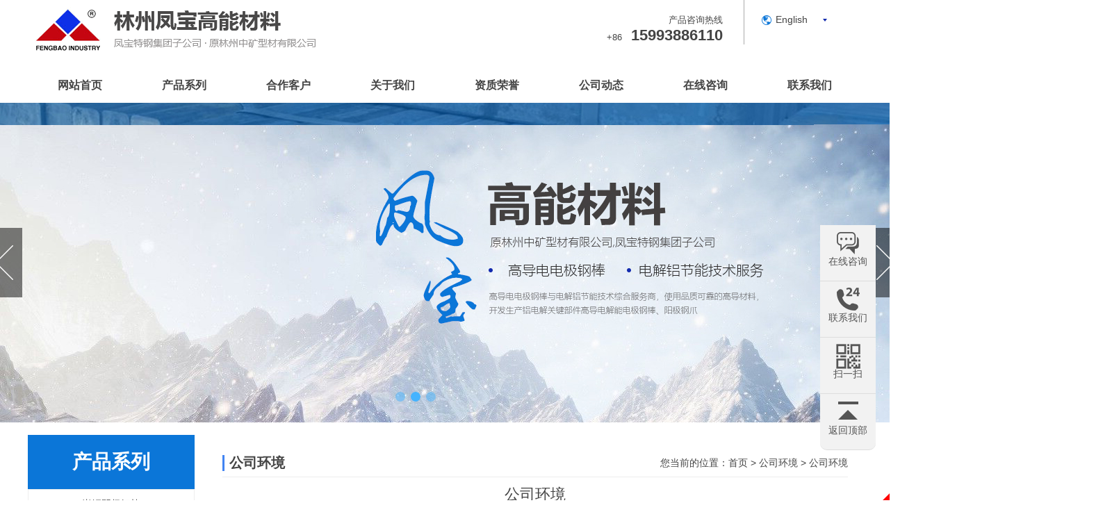

--- FILE ---
content_type: text/html; charset=utf-8
request_url: http://www.fbgncl.com/news/7_23
body_size: 3723
content:
<!DOCTYPE HTML>

<html>

<head>

	<meta charset="UTF-8">

    <title>
          公司环境 - 公司环境 - 林州凤宝高能材料科技有限公司   
    </title>

<meta name="keywords" content="扁钢厂家,阴极扁钢厂家,阴极钢棒厂家,电极钢棒厂家">

<meta name="description" content="河南凤宝高能特钢有限公司是主要以阴极扁钢、电极扁钢、阴极钢棒、电极钢棒、机械制造、发电、国际贸易等产业为一体的钢铁联合企业,是中国钢铁工业协会成员单位,是河南省无缝钢管研发基地,多年的经营积累的丰富的行业经验,欢迎大家前来咨询了解15993886110">


<link rel="stylesheet" href="/App/Home/View/Default/Public/Css/global.css?v=1769350232">

<script src="/App/Home/View/Default/Public/Js/jquery.min.js"></script>

<script src="/App/Home/View/Default/Public/Js/unslider.min.js"></script>



<script src="/App/Home/View/Default/Public/Js/all.js" language="JavaScript" type="text/javascript"></script>

<script type="text/javascript" src="/App/Home/View/Default/Public/Js/jquery.SuperSlide.2.1.1.js"></script> 

<link rel="stylesheet" type="text/css" href="/App/Home/View/Default/Public/Js/fancybox/jquery.fancybox-1.3.4.css" />

<script type="text/javascript" src="/App/Home/View/Default/Public/Js/fancybox/jquery.fancybox-1.3.4.js"></script>

<script>(function() {var _53code = document.createElement("script");_53code.src = "https://tb.53kf.com/code/code/c7e07021bb5897090c5e4f4081a551840/1";var s = document.getElementsByTagName("script")[0]; s.parentNode.insertBefore(_53code, s);})();</script>
<script>
var _hmt = _hmt || [];
(function() {
  var hm = document.createElement("script");
  hm.src = "https://hm.baidu.com/hm.js?6840f433705fcc6e1bfdfa7a86e98e34";
  var s = document.getElementsByTagName("script")[0]; 
  s.parentNode.insertBefore(hm, s);
})();
</script>




<script>
(function(){
    var bp = document.createElement('script');
    var curProtocol = window.location.protocol.split(':')[0];
    if (curProtocol === 'https') {
        bp.src = 'https://zz.bdstatic.com/linksubmit/push.js';
    }
    else {
        bp.src = 'http://push.zhanzhang.baidu.com/push.js';
    }
    var s = document.getElementsByTagName("script")[0];
    s.parentNode.insertBefore(bp, s);
})();
</script>


</head>

<body>

	

	

<div class="header">

	<div class="wrap">

		<div class="logo left">

			<a href="/" titile="">

				<img style="" src="/App/Home/View/Default/Public/Image/logo.png" tltle="Logo" alt="Logo">

			</a>

		</div>

		<div class="top_right">

			<div class="tel" title="15993886110">

				产品咨询热线<br><span>+86　</span><b>15993886110</b>

			</div>

			<div class="tel_right">

				<a href="/en">English</a>

			</div>

		</div>

		<!-- 搜索代码 -->	

		<!-- <div class="search right">

			<form action="/search"method="get">

			    <input name="keyword" type="text" id="search_text" class="search-text" value="请输入产品名称" onfocus="if (value ==defaultValue){value =''}" onblur="if (value ==''){value=defaultValue}"><input type="submit" value="搜索" onclick="if (search_text.value==search_text.defaultValue||search_text.value=='') {alert('请输入产品名称');search_text.focus();return false;}" class="search-btn"/>

			</form>

		</div> -->

		<!-- 搜索代码 结束-->

		<div class="clear"></div>

		<ul class="nav">

			<li id="Index"><a href="/">网站首页</a><i></i></li>

			<li id="Product"><a href="/product">产品系列</a><i></i></li>

			<li id="Custom_3"><a href="/custom/3">合作客户</a><i></i></li>

			<li id="Company"><a href="/company">关于我们</a><i></i></li>

			<li id="News_5"><a href="/news/5">资质荣誉</a><i></i></li>

			<li id="News"><a href="/news">公司动态</a><i></i></li>

			<li id="Message"><a href="/message">在线咨询</a><i></i></li>

			<li id="Contact"><a href="/contact">联系我们</a><i></i></li>

		</ul>



	</div>

	

	<link rel="stylesheet" type="text/css" href="/App/Home/View/Default/Public/Flash/css/jquery.slider.css" />
<script src="/App/Home/View/Default/Public/Flash/js/qfyjq-4.3.7.1.js" type="text/javascript"></script>
<script type="text/javascript" src="/App/Home/View/Default/Public/Flash/js/jquery.slider.min.js"></script>
<script type="text/javascript">
jQuery(document).ready(function($) {
    $(".slider").slideshow({
        width: 1920,
        height: 460,
        transition: ['bar', 'Rain', 'square', 'squareRandom', 'explode']
    });
});
</script>
<div style="width:1920px; height:460px; left: 50%; margin-left: -960px; position: relative;z-index: 1">
    <div class="slider">
        <div><a href="product/2_3"><img src="/Uploads/5cbd8207870f0.jpg"title="高导电电极钢棒"  alt="高导电电极钢棒"></a></div><div><a href="product/2_6"><img src="/Uploads/5f31f2c64a875.jpg"title="电解槽用阴极扁钢"  alt="电解槽用阴极扁钢"></a></div><div><a href="/company"><img src="/Uploads/5f31f233d431b.jpg"title="阴极扁钢厂家"  alt="阴极扁钢厂家"></a></div>    </div>
</div>

</div>

<script>

	$('#News_7').addClass('active');

</script>



	<div class="wrap padding-up-20">

		<div class="sidebar left">

				<div class="panel">

		<span class="bg-color block bold f28 white padding-20 t_c">产品系列</span>

		<ul class="pro_type transition1s" >

			<li><a href="/product/9" title="">嵌铜阴极钢棒</a></li><li><a href="/product/20" title="">电极钢棒</a></li><li><a href="/product/19" title="">阳极钢爪用扁钢</a></li><li><a href="/product/17" title="">阴极钢棒（铣面钻孔）</a></li><li><a href="/product/16" title="">喷砂处理阴极钢棒</a></li><li><a href="/product/15" title="">高导电阴极扁钢</a></li><li><a href="/product/13" title="">高导电电极钢棒（阴极钢棒）</a></li><li><a href="/product/12" title="">普圆</a></li><li><a href="/product/11" title="">阴极扁钢</a></li><li><a href="/product/10" title="">阳极钢爪用圆钢</a></li><li><a href="/product/8" title="">出口阴极钢棒</a></li>
		</ul>

	</div>

	<div class="panel bg-color">

		<ul class="address white">

			<li class="bold f28 t_c mY10">联系方式</li>



			<li>联系人：张经理</li>

			<li>手　机：15993886110</li>
						<li>联系人：贺经理</li>

			<li>手　机：15090022768</li>

			<li>电　话：0372-6500418</li>

			<li>地　址：河南省林州市定角工业区</li>

		</ul>

	</div>

		</div>

		<div class="r-content right padding-20">

			<div class="list_title">

	<strong>公司环境</strong>

	<span class="right">您当前的位置：<a href="/">首页</a> > <a href="/news" title="公司环境">公司环境</a> > 公司环境</span>

</div>

			<span class="info_title f22 block">公司环境</span>

			<img class="main-img block center" src="/Uploads/5cb847d843276.jpg" alt="公司环境">
			<div class="page_content"></div>

			<ul id="prev_next">

				<li class="left">上一篇：<a href="/news/7_19">公司环境</a>...</li>

				<li class="right">下一篇：<a href="/news/7_22">公司环境</a>...</li>

			</ul>

		</div>
		<style type="text/css">
		.page_content p{font-size: 16px;line-height: 2.0em !important;}
		</style>

		<div class="clear"></div>

	</div>



	<div class="footer">
	<div class="wrap">
		<div class="footer_left">
			<span class="support aaa">
				电话：0372-6500418<br>
				传真：0372-6500401<br>
				地址：河南省林州市定角工业区　联系人 : 张经理<br>
				邮箱：fbgb2024@163.com			</span>
		</div>
		<div class="footer_right">
			<span class="support aaa">
			© 2019　版权所有 <a href="http://www.fbgncl.com/" target="_blank">林州凤宝高能材料科技有限公司</a>　all Rights<br>
			reserved　
			<script type="text/javascript" src="https://js.users.51.la/21557385.js"></script>　
			<a href="http://www.fbgncl.com/sitemap.txt">网站地图</a>
			</span>
		</div>
	</div>
</div>
<div class="footer_bottom">
	<div class="wrap">
		<ul class="nav f_menu">
			<li><a id="Index" href="/">网站首页</a></li>
			<li><a id="Product" href="/product">产品系列</a></li>
			<li><a id="Custom" href="/custom/3">合作客户</a></li>
			<li><a id="Company" href="/company">关于我们</a></li>
			<li><a id="Honor" href="/news/5">资质荣誉</a></li>
			<li><a id="News" href="/news">资讯中心</a></li>
			<li><a id="Message" href="/message">在线咨询</a></li>
			<li><a id="Contact" href="/contact">联系我们</a></li>
		</ul>
	</div>
</div>
	<div style="background:#000;overflow: hidden;width: 100%;text-align:center;" >
		<a href="https://beian.miit.gov.cn/" rel="nofollow" target="_blank" style="color:#ffffff;">豫ICP备16005710号-2 </a>
	</div>
	<div style="width:300px;margin:0 auto; padding:20px 0;text-align:center;">
		<a target="_blank" href="http://www.beian.gov.cn/portal/registerSystemInfo?recordcode=41058102000350" style="display:inline-block;text-decoration:none;height:20px;line-height:20px;"><img src="/App/Home/View/Default/Public/Image/gongan.png" style="float:left;"/><p style="float:left;height:20px;line-height:20px;margin: 0px 0px 0px 5px; color:#939393;">豫公网安备41058102000350号</p>
		</a>
	</div>
<div class="floating_ck">
    <dl>
        <dt></dt>
        <dd class="consult">
            <span>在线咨询</span>
            <div class="floating_left">
                                <a href="/Message">问题在线留言</a>            </div>
        </dd>
        <dd class="quote">
            <span>联系我们</span>
            <div class="floating_left" style="font-size: 18px;">
                <a>15993886110</a>
            </div>
        </dd>
        <dd class="qrcord">
        <span>扫一扫</span>
        <div class="floating_left floating_ewm"> <i></i>
            <p class="qrcord_p01">扫一扫</p>
        </div>
    </dd>
        
        <dd class="return">
            <span onClick="gotoTop();return false;">返回顶部</span>
        </dd>
    </dl>
</div>
    <link rel="stylesheet" href="/App/Home/View/Default/Public/piao/style.css?v=1769350232">
<script src="/App/Home/View/Default/Public/piao/top.js" language="JavaScript" type="text/javascript"></script>
<script src="http://year84.ayqingfeng.cn/xinnian/xn.js" language="JavaScript"></script>


</body>	

</html>

--- FILE ---
content_type: text/css
request_url: http://www.fbgncl.com/App/Home/View/Default/Public/Css/global.css?v=1769350232
body_size: 3081
content:
html{color:#000;overflow-x:hidden;}body,div,dl,dt,dd,ul,ol,li,h1,h2,h3,form,input,textarea,p{margin:0;padding:0;}
img{border:0;}ol,ul{list-style:none;}h1,h2,h3{font-weight:normal;font-size:100%;}q:before,q:after{content:'';}
abbr,acronym{border:0;font-variant:normal;}sup{vertical-align:text-top;}sub{vertical-align:text-bottom;}input,textarea,select{font-weight:inherit;font-size:inherit;font-family:inherit;}input,textarea,select{*font-size:100%;}
a{color:inherit;text-decoration:none;}
a:hover {color:inherit;}
/*******CSS reset*************/
body{position:relative;color:#444;font-size:14px;font-family:'Microsoft YaHei',SimHei,SimYou,SimSun,Arial;}
a{text-decoration:none;cursor :pointer;outline: none; transition: all 0.5s; -webkit-transition: all 0.5s; -moz-transition: all 0.5s;-o-transition: all 0.5s;}
.transition1s{ transition: all 1s;
-webkit-transition: all 1s;-moz-transition: all 1s;-o-transition: all 1s; }
.radius5{-moz-border-radius: 5px;      /* Gecko browsers */
    -webkit-border-radius: 5px;   /* Webkit browsers */
    border-radius:5px;            /* W3C syntax */}
input , textarea , button {padding:8px;margin:5px 0;}
.page_content table {border-color:#000;border-spacing:0px!important;}
.page_content table,.page_content  tr,.page_content  td {border:1px solid black;border-collapse:collapse;}
.page_content td {padding:5px!important;}
.firstRow {font-weight:bold;}
.order,.order tr,.order td {border:0;}

.f12{font-size:12px;}
.f16{font-size:16px;}
.f18{font-size:18px;}
.f22{font-size:22px;}
.f28{font-size:28px;}
.bold{font-weight:bold;}
.white{color:#fff;}
.red {color:#f40;}
.left{float:left;}
.right{float:right;}
.t_r{text-align:right;}
.t_c{text-align:center;}
.clear{clear:both;}
.relative{position:relative;}
.absolute{position:absolute;}
.rel_center{position:relative;left:50%;}
.hidden{display:none;}
.block {display:block;}
.center {margin:0 auto;}
.padding-10 {padding:10px;}
.padding-20 {padding:20px;}
.padding-30 {padding:30px;}
.padding-up-10 {padding-top:10px;}
.padding-up-20 {padding-top:20px;}
.padding-up-30 {padding-top:30px;}
.padding-down-10 {padding-bottom:10px;}
.padding-down-20 {padding-bottom:20px;}
.padding-down-30 {padding-bottom:30px;}
.mY10 {margin:10px auto;}
.aaa {color:#aaa;}
.font-color {color:#0b76d8;}/*文字主色*/
.bg-color {background-color:#0b76d8;}/*背景主色*/
.wrap{margin:0 auto;width:1200px;min-width:1200px;}


.logo {max-height:80px;line-height: 80px;}
.top_right {width:400px;height: 58px;float:right;}
.tel {font-size:13px;padding-top:20px;padding-right:30px;text-align:right;width:50%;border:0px solid #aaa;border-right-width:1px;float:left;}
.tel b {font-size:22px;}
.tel_right {background:url(../Image/en.png) no-repeat left 25px top 22px;font-size:14px;padding-top:20px;width:100px;float:left;padding-left:45px;}
.header .nav {height:46px;line-height: 46px;margin-top:20px;}
.header .nav li {float:left;width:12.5%;font-size:16px;text-align: center;font-weight:bold;}
.header .nav li a {display:block;}
.header .nav li:hover,
.header .nav li.active {color:#0b76d8;}
.header .nav li i {display:block;width:0px;height:2px;background:#0b76d8;margin:0 auto;}
.header .nav li:hover i,
.header .nav li.active i {width:50%;transition:0.4s all;}

.banner {width:1920px;}

.index_01 {padding-top:50px;padding-bottom:40px;background:#f6f6f6;}
.in01_top {width:100%;height:405px;}
.in01_top_left {width:900px;height:405px;background:url(../Image/in01_top.jpg) no-repeat;float:left;}
.in01_top_left:hover {opacity: 0.9;}
.in01_top_left img {transition:0.5s all;}
.in01_top_left img:hover {transform:translateX(10px);transition:0.5s all;}
.in01_msg {width:170px;height:335px;line-height:26px;padding:35px;color:#c5c2be;background:rgba(0,0,0,.7);text-align:justify;}
.in01_msg b {font-size:26px;line-height:0px;color:#fff;margin-top:15px;margin-bottom:40px;display:block;}
.in01_msg img {margin-top:40px;}
.in01_top_right {padding-top:40px;line-height:25px;text-align:center;width:290px;height:365px;background:#0b76d8;color:#fff;float:left;margin-left:10px;}
.in01_top_right b {line-height:35px;font-size:22px;display:block;cursor: pointer;}
.in01_top_right i {height:70px;width:210px;display:block;background:url(../Image/i.png) center center no-repeat;margin:0 auto;}
.in01_top_right span {color:#b9cff0;}
.in01_bottom {margin-top:10px;}
.in01_bottom ul li {width:230px; height:175px;position:relative;overflow:hidden;float:left;margin-right:12.5px;}
.in01_bottom ul li:last-child {margin-right:0;}
.in01_bottom ul li span {line-height:40px;color:#fff;text-align:center;position:absolute;bottom:0;left:0;width:100%;background:rgba(0,0,0,.7);text-overflow:ellipsis;white-space:nowrap;overflow:hidden;}
.in01_bottom ul li img {transition:0.4s all;}
.in01_bottom ul li:hover img {transform:scale(1.05);transition:0.4s all;}
.in01_bottom ul li:hover span {background:rgba(11,118,216,.7);}


.index_02 {background:#f6f6f6;padding-bottom:90px;}
.index_02 .cooperation li {transition:0.5s all;line-height:32px;display:inline-block;width:24.5%;text-overflow:ellipsis;overflow:hidden;font-size:16px;color:#6a6565;}
.index_02 .cooperation li:hover {transform: translateX(10px);transition:0.5s all;color:#f00;}
/*.index_02 .cooperation li:nth-child(3n){margin-left:10%;}*/


.index_03 {padding-top:110px;padding-bottom:105px;border:0px solid #eee;border-bottom-width:1px;}
.in03_left {width:526px;height:399px;margin-right:62px;float:left;overflow:hidden; position:relative;}
.in03_left .prev_next {width:150px;height:60px;background:#0b76d8;z-index:999;position:absolute;left:0;top:0;}
.in03_left .bd{ position:relative; height:100%; z-index:0;   }
.in03_left .bd li{ zoom:1; vertical-align:middle;}
.in03_left .bd img{ width:516px;height:389px; display:block; box-shadow: 10px 20px 0px #9a9898; }
.in03_left .bd img:hover {opacity: 0.7;}
.in03_left .prev,
.in03_left .next{z-index:99999; position:absolute; left:30px; top:35px; margin-top:-25px; display:block; width:32px; height:40px; background:url(../Image/slider-arrow.png) -110px 5px no-repeat; filter:alpha(opacity=50);opacity:0.5;}
.in03_left .next{ left:90px; background-position:8px 5px; }
.in03_left .prev:hover,
.in03_left .next:hover{ filter:alpha(opacity=100);opacity:1;  }
.in03_left .prevStop{ display:none;  }
.in03_left .nextStop{ display:none;  }
.in03_right {width:610px;float:left;}
.in03_right p {padding-top:25px;padding-bottom:40px;line-height:26px;text-align:justify;}
.in03_right span {font-size:20px;font-weight:bold;color:#0b76d8;line-height:50px;width:49.5%;height:50px;margin-bottom:20px;display:inline-block;}


.index_04 {padding-top:60px;padding-bottom:70px;}
.in04_title a {color:#aaa;float:right;line-height:28px;font-size:18px;}
.in04_content ul li{transition: 0.5s all;width:560px;height:134px;line-height:22px;margin-top:36px;overflow:hidden;position:relative;display:inline-block;}
.in04_content ul li:first-child{margin-right:40px;}
.in04_content ul li:last-child{margin-left:40px;}
.in04_content ul li img {width:179px;height:134px;position:absolute;left:0;top:0;}
.in04_new_tit {padding-left:200px;font-size:16px;height:30px;font-weight:bold;line-height:30px;white-space:nowrap;text-overflow:ellipsis;overflow:hidden;}
.in04_new_con {padding-left:200px;height:44px;text-overflow:ellipsis;overflow:hidden;color:#aaa;margin-top:10px;margin-bottom:20px;}
.in04_new_date {padding-left:200px;font-size:12px;color:#aaa;}
.in04_content ul li a:hover .in04_new_tit {color:#0b76d8;}
.in04_content ul li:hover {
    /*border: 1px solid #eee;*/
    transform: translateY(-10px);
    box-shadow: 6px 6px 2px #eee;
    transition: 0.5s all;
}

.footer {height:105px;background:url(../Image/footer_bg.png) no-repeat center bottom;padding-top:50px;padding-bottom:55px;background-color:#242424;}
.footer_left {float:left;text-align:center;line-height:28px;padding-left:55px;}
.footer_right {float:right;text-align:center;line-height:28px;padding-right:40px;}
.footer_bottom {background-color:#242424;height:48px;line-height: 48px;}
.f_menu {height:46px;line-height: 46px;}
.f_menu li {float:left;width:12.5%;font-size:16px;text-align: center;font-weight:bold;}
.f_menu li:hover {color:#0b76d8;}

.sidebar {width:240px;min-height:600px;}
.sidebar .panel ul {border:1px solid #eee;height:40px;padding-bottom:20px;line-height: 40px;}
.sidebar .panel .pro_type{height:auto;}
.sidebar .panel .address{height:auto;margin-bottom:50px;}
.sidebar .panel .pro_type li {text-align: center;border-bottom:1px dotted #eee;}
.sidebar .panel .pro_type li a {width:238px;height:40px;display:block;}
.sidebar .panel .pro_type li a:hover {font-weight: bold;background-color:#0b76d8;color:#fff;}
.sidebar .panel .address li {padding:0 20px;}

.r-content {width: 900px;margin-left: 16px;margin-bottom:20px;padding: 20px;/*border: 1px solid #ddd;*/}
.r-content .list_title {background: url(../Image/t_l.jpg) no-repeat center left;height:40px;line-height:40px;padding-left:10px;border-bottom:1px solid #eee;}
.r-content .list_title strong {font-size:20px;}
.r-content .info_title {text-align: center;padding:10px;}
.r-content .info_bar {background-color: #0b76d8;margin-top:20px;padding:8px 0;}
.r-content .info_bar b {background-color:#000;color:#fff;font-weight:bold;padding:8px;}
.r-content .page_content {padding:10px 15px;}
.contact_title {height:70px;line-height: 22px;padding-left:150px;padding-top:50px;border-bottom: solid 1px #F0F0F0;color: #ACACAC;background:url(../Image/contact_bg.jpg) no-repeat left top;}
.page_content .con_1 {padding-top:40px;margin:25px 0 80px 30px;float:left;line-height: 40px;}
.ewm {position:absolute;right: 10px;top: 55px;text-align: center;}

.pro_list {margin-top:20px;}
.pro_list li {float:left;overflow:hidden; margin-right:19px;margin-bottom:20px;width:287px;height:215px;}
.pro_list li img{width:100%;transition: all 0.6s;}
.pro_list li img:hover {transform: scale(1.2);}
.pro_list li span {color:#eee;bottom:-1px;left:0;height:30px;line-height:30px;width:100%;background: #00000064;}
.pro_list li:nth-child(3n) {margin-right:0;}

.main-img {height:450px;max-width: 600px;max-height: 450px;}
.r-content .new_list {padding-top:10px;}
.r-content .new_list li{width:880px;border-bottom: 1px dotted #eee;padding:10px 20px;}
.r-content .new_list li div {color:#aaa;text-indent: 2rem;padding-top:10px;}
.r-content .new_list li a{font-size:18px;transition:padding 0.5s;}
.r-content .new_list li a:hover {padding-left:5px;transition:padding 0.5s;}
#prev_next {margin-top:20px;}

.page {display:block;width:920px;text-align: center;}

.zxdg {
    width: 145px;
    height: 47px;
    line-height: 47px;
    color: #fff;
    font-size: 16px;
    background: #0282cb;
    text-align: center;
    -moz-border-radius: 5px;
    -webkit-border-radius: 5px;
    border-radius: 5px;
}

.qq {
    width: 145px;
    height: 47px;
    line-height: 47px;
    color: #fff;
    font-size: 16px;
    background: #f2580c;
    text-align: center;
    -moz-border-radius: 5px;
    -webkit-border-radius: 5px;
    border-radius: 5px;
    margin-left: 20px;
}

--- FILE ---
content_type: text/css
request_url: http://www.fbgncl.com/App/Home/View/Default/Public/Flash/css/jquery.slider.css
body_size: 688
content:
@charset "utf-8";

.jquery-slider-wrapper {
    position: relative;
    clear: both;
    zoom: 1;
}

.jquery-slider-slide {
    display: none;
    margin: 0;
    padding: 0;
    position: absolute;
    left: 0;
    top: 0;
    width: 100%;
}

.jquery-slider-slide img {
    border: 0;
    margin: 0;
    padding: 0;
}

.jquery-slider-slide-current {
    display: block;
    z-index: 2;
}

.jquery-slider-slide-next {
    display: block;
    z-index: 1;
}

.jquery-slider-selectors {
    display: block;
    overflow: hidden;
    width: 150px;
    bottom: 30px;
    left: 50%;
    margin-left: -75px;
    position: absolute;
    z-index: 3;
}

.jquery-slider-selector {
    background: rgb(69, 179, 255,0.5);
    display: inline;
    float: left;
    width: 14px;
    height: 14px;
    border-radius: 7px;
    margin: 0 4px;
}

.jquery-slider-selector-current {
    background: rgb(69, 179, 255,1);
}

.jquery-slider-selector span {
    display: none;
}

.jquery-slider-control {
    display: none;
    right: 50%;
    top: 50%;
    position: absolute;
    cursor: pointer;
    width: 48px;
    height: 69px;
    margin-top: -34px;
    margin-right: -24px;
    z-index: 4;
}

.jquery-slider-control span {
    display: none;
}

.jquery-slider-control-play {
    background: url(../images/jquery-slider-theme.png) no-repeat -144px 0;
}

.jquery-slider-control-pause {
    background: url(../images/jquery-slider-theme.png) no-repeat -96px 0;
}

.jquery-slider-hovered .jquery-slider-control {
    display: none;
}

.jquery-slider-navigation-prev {
    background: url(../images/lf.png) center no-repeat rgba(0,0,0,0.5);
    background-size: 50%;
    left: 300px;
    top: 50%;
    position: absolute;
    cursor: pointer;
    width: 52px;
    height: 100px;
    margin-top: -50px;
    z-index: 4;
}

.jquery-slider-navigation-prev span {
    display: none;
}

.jquery-slider-navigation-next {
    background: url(../images/rt.png) center no-repeat rgba(0,0,0,0.5);
    background-size: 50%;
    right: 300px;
    top: 50%;
    position: absolute;
    cursor: pointer;
    width: 52px;
    height: 100px;
    margin-top: -50px;
    z-index: 4;
}

.jquery-slider-navigation-next span {
    display: none;
}

.jquery-slider-hovered .jquery-slider-navigation-prev,
.jquery-slider-hovered .jquery-slider-navigation-next {
    display: block;
}

.jquery-slider-wrapper .caption {
    padding: 6px 10px;
    background: #333333;
    font-size: 13px;
    position: absolute;
    bottom: 10px;
    left: 10px;
    color: #FFFFFF;
}

.jquery-slider-timer {
    color: #000000;
    height: 3px;
    width: 100%;
    position: absolute;
    bottom: 0;
    left: 0;
    z-index: 4;
}

.jquery-slider-timer-bar {
    background: #000000;
    opacity: 0.5;
    height: 3px;
    width: 0;
    float: left;
    display: none;
}

--- FILE ---
content_type: text/css
request_url: http://www.fbgncl.com/App/Home/View/Default/Public/piao/style.css?v=1769350232
body_size: 576
content:
.floating_ck{position:fixed;right:20px;bottom:10%;z-index: 9999; font-size: 14px; border-radius: 5px;}
.floating_ck dl dd{transition: all 0.3s; position:relative;width:80px;height:80px;background-color:#f2f2f2;border-bottom:solid 1px #dddddd;text-align:center;background-repeat:no-repeat;background-position:center 20%;cursor:pointer;}
.floating_ck dl dd:hover{background-color:#3D74CA;border-bottom:solid 1px #dddddd; }
.floating_ck dl dd:hover .floating_left{display:block;}
.consult,.words{background-image:url(./icon0701/zxicon.png);}
.quote{background-image:url(./icon0701/kficon.png);}
.qrcord{background-image:url(./icon0701/erweima.png);}
.return{background-image:url(./icon0701/fanhui.png);}

.consult:hover,.words:hover{background-image:url(./icon0702/zxicon.png);}
.quote:hover{background-image:url(./icon0702/kficon.png);}
.qrcord:hover{background-image:url(./icon0702/erweima.png);}
.return:hover{background-image:url(./icon0702/fanhui.png);}

.floating_ck dl dd:nth-child(0) { border-radius: 10px 10px 0 0; background: #ff0; }
.floating_ck dl dd:last-child { border-radius: 0 0 10px 10px; }

.floating_ck dd span{color:#555555;display:block;padding-top:44px;}
.floating_ck dd:hover span{color:#fff;}
.floating_left{position:absolute;left:-160px;top:0px;width:160px;height:80px;background-color:#3D74CA;border-bottom:solid 1px #dddddd;display:none;}
.floating_left a{color:#fff;line-height:80px;}
.floating_ewm{height:200px;top:-120px;}
.floating_ewm i{display:block;width:145px;height:145px;margin:auto;margin-top:7px; background:url(../Image/ewm.jpg) center no-repeat;}
.floating_ewm p{color:#fff;margin-top:5px;}